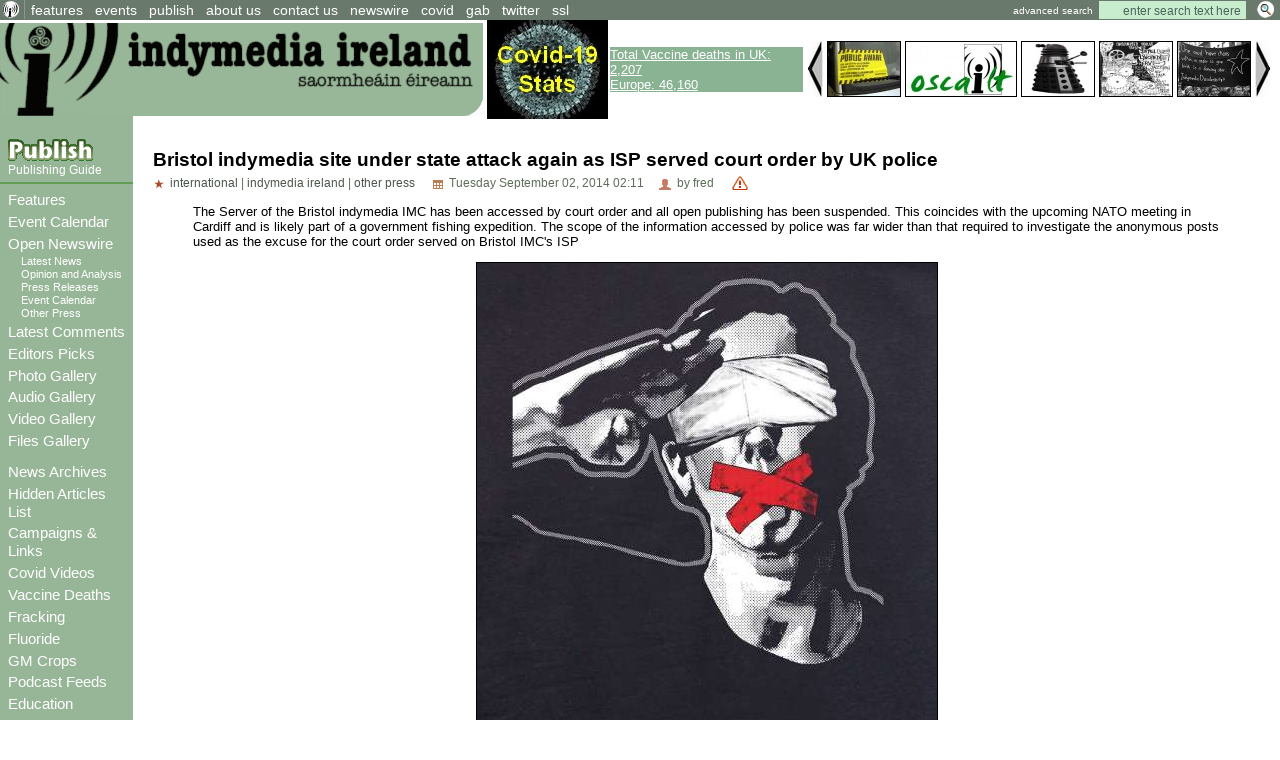

--- FILE ---
content_type: text/html; charset=ISO-8859-1
request_url: http://torrents.indymedia.ie/article/104993
body_size: 65576
content:
<!DOCTYPE HTML PUBLIC "-//W3C//DTD HTML 4.01 Transitional//EN" "http://www.w3.org/TR/html4/loose.dtd">
<HTML>
<HEAD>
   <meta http-equiv="Content-Type" content="text/html" charset="ISO-8859-1" />
   <meta name="description" content="The Server of the Bristol indymedia IMC has been accessed by court order and all open publishing has been suspended. This coincides with the upcoming NATO meeting in Cardiff and is likely part of a government fishing expedition. The scope of the information accessed by police was far wider than that required to investigate the anonymous posts used as the excuse for the court order served on Bristol IMC's ISP  Indymedia Ireland is a media collective. We are independent volunteer journalists producing and distributing the authentic voices of the people Indymedia Ireland is a media collective. We are independent volunteer citizen journalists producing and distributing the authentic voices of the people. Indymedia Ireland is an open news project where anyone can post their own news, comment, videos or photos about Ireland or related matters.">
   <meta name="keywords" content="Independent Media,Journalism,truth,justice,democracy,open publishing, indymedia">
   <TITLE> Bristol indymedia site under state attack again as ISP served court order by UK police - Indymedia Ireland </TITLE>
         <link href="../attachments/sites/default/style.css" type="text/css" rel="stylesheet">
      <link href="../attachments/sites/default/common.css" type="text/css" rel="stylesheet">
      <link href="../attachments/sites/default/contentstyle.css" type="text/css" rel="stylesheet">
      <link href="http://www.indymedia.ie/rss.xml" rel="alternate" type="application/rss+xml" title="Indymedia Ireland RSS Feed">
   <link href="http://www.indymedia.ie/atom.xml" rel="alternate" type="application/atom+xml" title="Indymedia Ireland Atom Feed">
   <link href="http://www.indymedia.ie/podcast.xml" rel="alternate" type="application/rss+xml" title="Indymedia Ireland Podcast">

   </HEAD>
<BODY>


<!-- <article view page obj id 1868> -->
<div class='indypage'>


<!-- begin article view page header -->
<div class='indyheader'>
<table class='indyheader'>
<tr class='indyheader'>
<td class='indyheader'>


<!-- <standard top bar obj id 46> -->
<UL class='indyheader' >

         <LI class='header-icon'>
         

<!-- <little logo obj id 2107> -->
<a href='../index.php' class='header-icon'><img class='header-icon-thumbnail' src='../attachments/sites/site_1/home.gif' alt='' title='' /></a>
<!-- </little logo obj id 2107> -->

</LI>
<LI class='indyheader'>
         

<!-- <features obj id 54> -->
<a href='../features' class='indyheader' title='features'>features</a>
<!-- </features obj id 54> -->

</LI>
<LI class='indyheader'>
         

<!-- <events obj id 58> -->
<a href='../events' class='indyheader' title='events'>events</a>
<!-- </events obj id 58> -->

</LI>
<LI class='indyheader'>
         

<!-- <publish obj id 57> -->
<a href='../publish' class='indyheader' title='publish'>publish</a>
<!-- </publish obj id 57> -->

</LI>
<LI class='indyheader'>
         

<!-- <About Us obj id 2480> -->
<a href='../about_us' class='indyheader' title='about us'>about us</a>
<!-- </About Us obj id 2480> -->

</LI>
<LI class='indyheader'>
         

<!-- <Contact Form obj id 84> -->
<a href='../contact_us' class='indyheader'>contact us</a>
<!-- </Contact Form obj id 84> -->

</LI>
<LI class='indyheader'>
         

<!-- <newswire obj id 50> -->
<a href='../newswire' class='indyheader' title='newswire'>newswire</a>
<!-- </newswire obj id 50> -->

</LI>
<LI class='indyheader'>
         

<!-- <Covid Resources obj id 2678> -->
<a href='../covid' class='indyheader'  title='Covid Resources'>covid</a>
<!-- </Covid Resources obj id 2678> -->

</LI>
<LI class='indyheader'>
         

<!-- <gab obj id 2657> -->
<a href='https://gab.com/indymedia_ie' class='indyheader'  title='gab'>gab</a>
<!-- </gab obj id 2657> -->

</LI>
<LI class='indyheader'>
         

<!-- <Twitter obj id 2629> -->
<a href='https://twitter.com/@indymedia_ie' class='indyheader'  title='@indymedia_ie'>twitter</a>
<!-- </Twitter obj id 2629> -->

</LI>
<LI class='indyheader'>
         

<!-- <SSL obj id 2643> -->
<a href='../ssl' class='indyheader'  title='Browsing with https or ssl certs'>ssl</a>
<!-- </SSL obj id 2643> -->

</LI>
<LI class='header-right'>
         

<!-- <full archive search obj id 41> -->
<form style='display: inline; margin: 0' name='searchform' method='get' action="../openwire"><a class='header-right' href='../search'>advanced search</a> <input class='header-right' type='text' name='search_text' maxlength='200' onFocus="JavaScript:if(this.value =='enter search text here'){this.value='';}" value='enter search text here'>
<input class='header-right-image' type='image' src='../graphics/searchbutton.gif' alt="Search >>">
</form>
<!-- </full archive search obj id 41> -->

</LI>
</UL>

<!-- </standard top bar obj id 46> -->

</td>
</tr>
<tr class='indyheader'>
<td class='indyheader'>


<!-- <banner-bar obj id 76> -->
<TABLE class='banner-left' >
<TR class='banner-left'>

         <TD class='banner-left'>
         

<!-- <site banner v2 obj id 2575> -->
<a href='../index.php' class='banner-left'><img class='banner-left-thumbnail' src='../attachments/sites/site_1/banner2.gif' alt='' title='' /></a>
<!-- </site banner v2 obj id 2575> -->

</TD>
<TD class='banner-left'>
         

<!-- <CovidStatsImg obj id 2647> -->
<a href='../covid_stats' class='banner-left'><img class='banner-left-thumbnail' src='../attachments/sites/site_1/covid_stats_link_img2.jpg' alt='' title='' /></a>
<!-- </CovidStatsImg obj id 2647> -->

</TD>
<TD class='banner-left'>
         

<!-- <DeathSummary obj id 2671> -->
<div style="background-color: #89B392;" >
<a style="color: #ffffff;" href="http://www.indymedia.ie/vaccine_deaths">
Total Vaccine deaths in UK: 2,207<br> 
Europe: 46,160</a></div>
<!-- </DeathSummary obj id 2671> -->

</TD>
<TD class='banner-right'>
         

<!-- <gallery obj id 64> -->
         <script type='text/javascript' language='JavaScript'>
         var g_number_to_show=5;
         var g_max_images =8;
         var g_obj_id =64;
         var g_image_total =0;
         var g_active_start=0;
         var list_images = new Array();
         var list_links  = new Array();
         function image_preloader(i_src,i_title,i_alt, i_link) 
         { 
              if (g_image_total < g_max_images) {
                  list_images[g_image_total] = new Image(); 
                  list_images[g_image_total].src  =i_src;
                  list_images[g_image_total].title=i_title;
                  list_images[g_image_total].alt  =i_alt;
                  list_links[g_image_total]       =i_link;
                  g_image_total++;
              } 
         } 
         function shiftImages(direction)
         {
             if (direction < 1) {
                  g_active_start--;
                  if (g_active_start < 0 ) g_active_start=g_image_total-1;
             } else if (direction == 1) {
                  g_active_start++;
                  if ((g_active_start) > g_image_total) g_active_start=0;
             }

             for(j=0; j < g_number_to_show ; j++) {
               var i_name="gallery_hl_"+g_obj_id+"_"+(j+1);
               var i_link="gallery_link_"+g_obj_id+"_"+(j+1);
               var i_ref=g_active_start+j;
               var is_ie=1;
               if (i_ref >= g_image_total) i_ref = i_ref - g_image_total;

               document.images[i_name].src=list_images[i_ref].src;
               document.images[i_name].alt=list_images[i_ref].alt;
               document.images[i_name].title=list_images[i_ref].title;
               if ( is_ie == 1) {
                  var linkObj = document.getElementsByName(i_link);
                  if ( linkObj != null) {
                      linkObj[0].href= list_links[i_ref];
                  }
               } else {
                   document.links[i_link].href=list_links[i_ref];
               }
             }
         }
         </script>
       <table class='banner-left-gallery' >
<tr class='banner-left-gallery'><td><a href="#" onclick="javascript:shiftImages(0);"><img src="../graphics/backward_btn.jpg" title="backward" alt="backward"></a></td><td class='banner-left-gallery'><a name='gallery_link_64_1' href='../article/73982?comment_limit=0&amp;condense_comments=false#attachment16827'><img name='gallery_hl_64_1' class='gallery-thumbnail' src='../cache/imagecache/local/attachments/jan2006/72_54_1_1_5_0_0_0_0_0_gart__38_06.jpg'  title='Welcome to Oscailt 3: A new generation of Indymedia Software' alt='Welcome to Oscailt 3: A new generation of Indymedia Software'></a></td><td class='banner-left-gallery'><a name='gallery_link_64_2' href='../article/73982#attachment16814'><img name='gallery_hl_64_2' class='gallery-thumbnail' src='../cache/imagecache/local/attachments/jan2006/72_54_1_1_5_0_0_0_0_0_oscailtlogo300.jpg'  title='Welcome to Oscailt 3: A new generation of Indymedia Software' alt='Welcome to Oscailt 3: A new generation of Indymedia Software'></a></td><td class='banner-left-gallery'><a name='gallery_link_64_3' href='../article/73982#attachment16813'><img name='gallery_hl_64_3' class='gallery-thumbnail' src='../cache/imagecache/local/attachments/jan2006/72_54_1_1_5_0_0_0_0_0_indymedia_dalek.jpg'  title='Welcome to Oscailt 3: A new generation of Indymedia Software' alt='Welcome to Oscailt 3: A new generation of Indymedia Software'></a></td><td class='banner-left-gallery'><a name='gallery_link_64_4' href='../article/72764#attachment15581'><img name='gallery_hl_64_4' class='gallery-thumbnail' src='../cache/imagecache/local/attachments/oct2005/72_54_1_1_5_0_0_0_0_0_gigflyer2.jpg'  title='Indymedia Fundraising Update' alt='Indymedia Fundraising Update'></a></td><td class='banner-left-gallery'><a name='gallery_link_64_5' href='../article/70147#attachment11658'><img name='gallery_hl_64_5' class='gallery-thumbnail' src='../cache/imagecache/local/attachments/jun2005/72_54_1_1_5_0_0_0_0_0_indydissidents.jpg'  title='Dissidents take to the streets' alt='Dissidents take to the streets'></a></td><td><a href="#" onclick="javascript:shiftImages(1);"><img src="../graphics/forward_btn.jpg" title="forward" alt="forward"></a></td></tr></table><script type='text/javascript' language='JavaScript'>image_preloader("../cache/imagecache/local/attachments/jan2006/72_54_1_1_5_0_0_0_0_0_gart__38_06.jpg","Welcome to Oscailt 3: A new generation of Indymedia Software","Welcome to Oscailt 3: A new generation of Indymedia Software","../article/73982?comment_limit=0&amp;condense_comments=false#attachment16827");
image_preloader("../cache/imagecache/local/attachments/jan2006/72_54_1_1_5_0_0_0_0_0_oscailtlogo300.jpg","Welcome to Oscailt 3: A new generation of Indymedia Software","Welcome to Oscailt 3: A new generation of Indymedia Software","../article/73982#attachment16814");
image_preloader("../cache/imagecache/local/attachments/jan2006/72_54_1_1_5_0_0_0_0_0_indymedia_dalek.jpg","Welcome to Oscailt 3: A new generation of Indymedia Software","Welcome to Oscailt 3: A new generation of Indymedia Software","../article/73982#attachment16813");
image_preloader("../cache/imagecache/local/attachments/oct2005/72_54_1_1_5_0_0_0_0_0_gigflyer2.jpg","Indymedia Fundraising Update","Indymedia Fundraising Update","../article/72764#attachment15581");
image_preloader("../cache/imagecache/local/attachments/jun2005/72_54_1_1_5_0_0_0_0_0_indydissidents.jpg","Dissidents take to the streets","Dissidents take to the streets","../article/70147#attachment11658");
image_preloader("../cache/imagecache/local/attachments/jun2005/72_54_1_1_5_0_0_0_0_0_indystructure.jpg","Indymedia Ireland To Formalise Its Operating Rules","Indymedia Ireland To Formalise Its Operating Rules","../article/70147#attachment11656");
image_preloader("../cache/imagecache/local/attachments/jun2004/72_54_1_1_5_0_0_0_0_0_shannon_demo_26_33.jpg","Indymedia Video Screening - Bush&amp;#039;s Hundred Thousand Unwelcomes","Indymedia Video Screening - Bush&amp;#039;s Hundred Thousand Unwelcomes","../article/66327#attachment8487");
image_preloader("../cache/imagecache/local/attachments/sep2004/72_54_1_1_5_0_0_0_0_0_placard.jpg","placard","placard","../article/66327?comment_limit=0&amp;condense_comments=false#attachment7573");
</script><!-- </gallery obj id 64> -->

</TD>
</TR>
</TABLE>

<!-- </banner-bar obj id 76> -->

</td>
</tr>
</table>
</div>
<!-- end article view page header -->
<!-- Begin article view page object id 1868 Main body -->
<table class='indypagebody'>
<tr class='indypagebody'>

<!-- begin article view page leftcolumn -->
<td class='indyleftcolumn'>


<!-- <standard left menu obj id 44> -->

         
         

<!-- <publish box obj id 2380> -->
<div class='publish-guide'>
<P class='publish-guide'>
         

<!-- <publish image obj id 2379> -->
<a href='../publish' class='publish-img'><img class='publish-img-thumbnail' src='../attachments/sites/site_1/publish_copy.gif' alt='' title='' /></a>
<!-- </publish image obj id 2379> -->

</P>
<P class='publish-guide'>
         

<!-- <how to publish obj id 2385> -->
<a href='../publishing_guide' class='publish-guide' title='Publishing Guide'>Publishing Guide</a>
<!-- </how to publish obj id 2385> -->

</P>


</div>
<!-- </publish box obj id 2380> -->


         

<!-- <new site navigation obj id 2378> -->
<div class='main-menu'>
<P class='main-menu'>
         

<!-- <Features obj id 2531> -->
<a href='../features' class='main-menu'  title='Features'>Features</a>
<!-- </Features obj id 2531> -->

</P>
<P class='main-menu'>
         

<!-- <Event Calendar obj id 2573> -->
<a href='../events' class='main-menu'  title='Event Calendar'>Event Calendar</a>
<!-- </Event Calendar obj id 2573> -->

</P>
<P class='main-menu'>
         

<!-- <openwire obj id 2117> -->
<a href='../openwire' class='main-menu' title='Open Newswire'>Open Newswire</a>
<!-- </openwire obj id 2117> -->

</P>

         

<!-- <navigation obj id 2389> -->
<UL class='sub-menu'>
<LI class='sub-menu'>
         

<!-- <breaking news obj id 1977> -->
<a href='../breaking_news' class='sub-menu' title='Latest News'>Latest News</a>
<!-- </breaking news obj id 1977> -->

</LI>
<LI class='sub-menu'>
         

<!-- <opinion and analysis obj id 1979> -->
<a href='../opinion_and_analysis' class='sub-menu' title='Opinion and Analysis'>Opinion and Analysis</a>
<!-- </opinion and analysis obj id 1979> -->

</LI>
<LI class='sub-menu'>
         

<!-- <press releases obj id 1983> -->
<a href='../press_releases' class='sub-menu' title='Press Releases'>Press Releases</a>
<!-- </press releases obj id 1983> -->

</LI>
<LI class='sub-menu'>
         

<!-- <events obj id 58> -->
<a href='../events' class='sub-menu' title='Event Calendar'>Event Calendar</a>
<!-- </events obj id 58> -->

</LI>
<LI class='sub-menu'>
         

<!-- <other press obj id 1978> -->
<a href='../other_press' class='sub-menu' title='Other Press'>Other Press</a>
<!-- </other press obj id 1978> -->

</LI>
</UL>

<!-- </navigation obj id 2389> -->


<P class='main-menu'>
         

<!-- <comments obj id 56> -->
<a href='../comments' class='main-menu' title='Latest Comments'>Latest Comments</a>
<!-- </comments obj id 56> -->

</P>
<P class='main-menu'>
         

<!-- <Editors Picks obj id 2438> -->
<a href='../editors_choice' class='main-menu' title='Editors Picks'>Editors Picks</a>
<!-- </Editors Picks obj id 2438> -->

</P>
<P class='main-menu'>
         

<!-- <Gallery Navigation obj id 2459> -->
<P class='main-menu'>
         

<!-- <gallery obj id 64> -->
<a href='../gallery' class='main-menu' title='Photo Gallery'>Photo Gallery</a>
<!-- </gallery obj id 64> -->

</P>
<P class='main-menu'>
         

<!-- <audio gallery obj id 2453> -->
<a href='../audio_gallery' class='main-menu' title='Audio Gallery'>Audio Gallery</a>
<!-- </audio gallery obj id 2453> -->

</P>
<P class='main-menu'>
         

<!-- <video gallery obj id 2455> -->
<a href='../video_gallery' class='main-menu' title='Video Gallery'>Video Gallery</a>
<!-- </video gallery obj id 2455> -->

</P>
<P class='main-menu'>
         

<!-- <files gallery obj id 2454> -->
<a href='../files_gallery' class='main-menu' title='Files Gallery'>Files Gallery</a>
<!-- </files gallery obj id 2454> -->

</P>


<!-- </Gallery Navigation obj id 2459> -->

</P>
<P class='main-menu'>
         

<!-- <archives obj id 55> -->
<a href='../archives' class='main-menu' title='News Archives'>News Archives</a>
<!-- </archives obj id 55> -->

</P>
<P class='main-menu'>
         

<!-- <HiddenList obj id 2415> -->
<a href='../hide_list' class='main-menu' title='Hidden Articles List'>Hidden Articles List</a>
<!-- </HiddenList obj id 2415> -->

</P>
<P class='main-menu'>
         

<!-- <Campaign Links obj id 2448> -->
<a href='../campaigns' class='main-menu'  title='Campaigns & Links'>Campaigns & Links</a>
<!-- </Campaign Links obj id 2448> -->

</P>
<P class='main-menu'>
         

<!-- <Covid Videos obj id 2673> -->
<a href='../covid_videos' class='main-menu' title='Covid Videos'>Covid Videos</a>
<!-- </Covid Videos obj id 2673> -->

</P>
<P class='main-menu'>
         

<!-- <Covid-19 Vaccine Deaths obj id 2660> -->
<a href='../vaccine_deaths' class='main-menu' title='Vaccine Deaths'>Vaccine Deaths</a>
<!-- </Covid-19 Vaccine Deaths obj id 2660> -->

</P>
<P class='main-menu'>
         

<!-- <Fracking obj id 2518> -->
<a href='../fracking' class='main-menu' title='Fracking'>Fracking</a>
<!-- </Fracking obj id 2518> -->

</P>
<P class='main-menu'>
         

<!-- <Fluoride obj id 2544> -->
<a href='../flouride' class='main-menu' title='Fluoride'>Fluoride</a>
<!-- </Fluoride obj id 2544> -->

</P>
<P class='main-menu'>
         

<!-- <GM Crops obj id 2559> -->
<a href='../GM_Crops' class='main-menu' title='GM Crops'>GM Crops</a>
<!-- </GM Crops obj id 2559> -->

</P>
<P class='main-menu'>
         

<!-- <Podcast Feeds obj id 2522> -->
<a href='../podcast_feeds' class='main-menu'>Podcast Feeds</a>
<!-- </Podcast Feeds obj id 2522> -->

</P>
<P class='main-menu'>
         

<!-- <Education obj id 2656> -->
<a href='../education' class='main-menu' title='Education'>Education</a>
<!-- </Education obj id 2656> -->

</P>


</div>
<!-- </new site navigation obj id 2378> -->


         

<!-- <upcoming events obj id 51> -->
<div class='indyleftcolumn'>
<h4 class='indyleftcolumn'><a href='../events&amp;type_id=5' class='indyleftcolumn' title='Upcoming Events'>Upcoming Events</a></h4><P class='indyleftcolumn-context'><a href='../events/international?story_id=104993' rel='nofollow' class='indyleftcolumn'>International</a> | <a href='../events/indymediaireland?story_id=104993' rel='nofollow' class='indyleftcolumn'>Indymedia Ireland</a></p><div class='columnnotice'>no events match your query!</div></div>
<!-- </upcoming events obj id 51> -->


         

<!-- <new events obj id 2088> -->
<div class='indyleftcolumn'>
<h4 class='indyleftcolumn'><a href='../openwire&amp;type_id=5' class='indyleftcolumn' title='New Events'>New Events</a></h4><P class='indyleftcolumn-context'><a href='../openwire/international?story_id=104993' rel='nofollow' class='indyleftcolumn'>International</a></p><div class='columnnotice'>no events posted in last week</div></div>
<!-- </new events obj id 2088> -->


         

<!-- <other press obj id 1978> -->
<div class='indyleftcolumn'>
<div class='indyleftcolumn-title'><h4 class='indyleftcolumn'><a href='../other_press' class='indyleftcolumn' title='Other Press'>Other Press</a></h4></div><P class='indyleftcolumn-context'><a href='../other_press/indymediaireland?story_id=104993' rel='nofollow' class='indyleftcolumn'>Indymedia Ireland</a></p><P class='indyleftcolumn'><IMG class='icon' alt="image" src="../graphics/imageicon.gif" border=0><A class='indyleftcolumn' title="International | Indymedia Ireland: Bristol indymedia site under state attack again as ISP served court order by UK police" href='../article/104993'>Bristol indymedia site under state attack again as ISP served court order by UK police</A> <SPAN class='indyleftcolumndate'>02:11 Sep 02</SPAN> <SPAN class='indyleftcolumncomments'>2 comments</SPAN></P>
</div>
<!-- </other press obj id 1978> -->


         

<!-- <user preference box obj id 2031> -->
<div class='indyright-inset'>
<h4 class='indyleftcolumn'><a class='indyleftcolumn' href='../user_preferences'>User Preferences</a></h4></div>
<!-- </user preference box obj id 2031> -->


         

<!-- <Feeds obj id 2100> -->
<div class='feeds'>
<h4 class='feeds'><a href='../feeds' class='feeds'>Feeds</a></h4><P class='feeds'>
         

<!-- <Atom Summaries Link obj id 2103> -->
<a href='../atom.xml' class='feeds'  title='An atom feed of article summaries'><img class='object-icon' alt='Atom Summaries Link' title='Atom Summaries Link' src='../attachments/sites/site_1/atomsummariesbutton.png'></a>
<!-- </Atom Summaries Link obj id 2103> -->

</P>
<P class='feeds'>
         

<!-- <Atom Full Posts Link obj id 2104> -->
<a href='../atomfullposts.xml' class='feeds'  title='An Atom Feed of articles with full content'><img class='object-icon' alt='Atom Full Posts Link' title='Atom Full Posts Link' src='../attachments/sites/site_1/atomfullpostsbutton.png'></a>
<!-- </Atom Full Posts Link obj id 2104> -->

</P>
<P class='feeds'>
         

<!-- <Atom Videocast Link obj id 2359> -->
<a href='../atomvideocast.xml' class='feeds'  title='A feed of videos'><img class='object-icon' alt='Atom Videocast Link' title='Atom Videocast Link' src='../graphics/atomvideocastbutton.png'></a>
<!-- </Atom Videocast Link obj id 2359> -->

</P>
<P class='feeds'>
         

<!-- <Atom Audiocast obj id 2361> -->
<a href='../atomaudiocast.xml' class='feeds'  title='A feed of audio files'><img class='object-icon' alt='Atom Audiocast' title='Atom Audiocast' src='../graphics/atomaudiocastbutton.png'></a>
<!-- </Atom Audiocast obj id 2361> -->

</P>
<P class='feeds'>
         

<!-- <Atom Mediacast Link obj id 2363> -->
<a href='../atommediacast.xml' class='feeds'  title='A feed of audio and video files'><img class='object-icon' alt='Atom Mediacast Link' title='Atom Mediacast Link' src='../graphics/atommediacastbutton.png'></a>
<!-- </Atom Mediacast Link obj id 2363> -->

</P>
<P class='feeds'>
         

<!-- <RSS Summaries Link obj id 2101> -->
<a href='../rss.xml' class='feeds'  title='An RSS feed of article summaries'><img class='object-icon' alt='RSS Summaries Link' title='RSS Summaries Link' src='../attachments/sites/site_1/rsssummariesbutton.png'></a>
<!-- </RSS Summaries Link obj id 2101> -->

</P>
<P class='feeds'>
         

<!-- <RSS Full Posts Link obj id 2102> -->
<a href='../rssfullposts.xml' class='feeds'  title='A feed articles containing their full content'><img class='object-icon' alt='RSS Full Posts Link' title='RSS Full Posts Link' src='../attachments/sites/site_1/rssfullpostsbutton.png'></a>
<!-- </RSS Full Posts Link obj id 2102> -->

</P>
<P class='feeds'>
         

<!-- <RSS Videocast Link obj id 2358> -->
<a href='../rssvideocast.xml' class='feeds'  title='A feed of videos'><img class='object-icon' alt='RSS Videocast Link' title='RSS Videocast Link' src='../graphics/rssvideocastbutton.png'></a>
<!-- </RSS Videocast Link obj id 2358> -->

</P>
<P class='feeds'>
         

<!-- <RSS Audiocast obj id 2360> -->
<a href='../rssaudiocast.xml' class='feeds'  title='A feed of audio files'><img class='object-icon' alt='RSS Audiocast' title='RSS Audiocast' src='../graphics/rssaudiocastbutton.png'></a>
<!-- </RSS Audiocast obj id 2360> -->

</P>
<P class='feeds'>
         

<!-- <RSS Mediacast Link obj id 2362> -->
<a href='../rssmediacast.xml' class='feeds'  title='A feed of audio and video files'><img class='object-icon' alt='RSS Mediacast Link' title='RSS Mediacast Link' src='../graphics/rssmediacastbutton.png'></a>
<!-- </RSS Mediacast Link obj id 2362> -->

</P>
<P class='feeds'>
         

<!-- <Podcast Link obj id 2105> -->
<a href='../podcast.xml' class='feeds'  title='A podcast of the sites audio and video content'><img class='object-icon' alt='Podcast Link' title='Podcast Link' src='../attachments/sites/site_1/rsspodcastbutton.png'></a>
<!-- </Podcast Link obj id 2105> -->

</P>
<P class='feeds'>
         

<!-- <iTunes Store Podcast Link obj id 2106> -->
<a href='itms://phobos.apple.com/WebObjects/MZStore.woa/wa/viewPodcast?id=120904798' class='feeds'  title='A link to the sites podcast in the iTunes music store'><img class='object-icon' alt='iTunes Store Podcast Link' title='iTunes Store Podcast Link' src='../graphics/rssitunesbutton.png'></a>
<!-- </iTunes Store Podcast Link obj id 2106> -->

</P>


</div>
<!-- </Feeds obj id 2100> -->


         

<!-- <Blog Feeds obj id 2444> -->
<div class='indyleftcolumn'>
<h4 class='indyleftcolumn'><a href='../blogsfeeds' class='indyleftcolumn'>Blog Feeds</a></h4> <form name=list_scroll action="?" method="post"><A href="#" title="forward" onclick="submit; return false;" >&dArr;</a><input type="hidden" name="t_mod_cnt" value='1' ></form><P class='indyleftcolumn'>
         

<!-- <Anti-Empire obj id 2642> -->
<div class='site-navigation'><div class='left'>Parse failure for <small>https://anti-empire.com/feed/.</small></div><div class='left'>Last Retry Friday January 09, 2026 22:01</div></div><!-- </Anti-Empire obj id 2642> -->

</P>
<P class='indyleftcolumn'>
         

<!-- <The Saker obj id 2585> -->
<h5 class='indyleftcolumn'><a class='indyleftcolumn' href='../the_saker'>The Saker</a></h5></P><DIV class='indyleftcolumn-thumbnail'><A HREF='http://www.indymedia.ie' class='indyleftcolumn'><IMG class='indyleftcolumn-thumbnail'  src='http://www.indymedia.ie/graphics/feedlogo.gif' alt='Indymedia ireland'></A></DIV><P class='indyleftcolumn-context'> <span class='indyleftcolumn-context'>Indymedia Ireland is a volunteer-run non-commercial open publishing website for local and international news, opinion & analysis, press releases and events. Its main objective is to enable the public to participate in reporting and analysis of the news and other important events and aspects of our daily lives and thereby give a voice to people.</span></P><p class='indyleftcolumn'>
<IMG class='icon' alt='offsite link' src='../graphics/importedicon.gif' border=0> <A class='indyleftcolumn' href='http://www.indymedia.ie/../article/108386'>Fraud and mismanagement at University College Cork</A>  <span class='indyleftcolumndate'>Thu Aug 28, 2025 18:30</span> | <span class='indyleftcolumndate'>Calli Morganite</span><br />UCC has paid huge sums to a criminal professor<br />
This story is not for republication. I bear responsibility for the things I write. I have read the guidelines and understand that I must not write anything untrue, and I won't. <br />
This is a public interest story about a complete failure of governance and management at UCC.</P><p class='indyleftcolumn-alternative'>
<IMG class='icon' alt='offsite link' src='../graphics/importedicon.gif' border=0> <A class='indyleftcolumn-alternative' href='http://www.indymedia.ie/../article/108384'>Deliberate Design Flaw In ChatGPT-5</A>  <span class='indyleftcolumn-alternativedate'>Sun Aug 17, 2025 08:04</span> | <span class='indyleftcolumn-alternativedate'>Mind Agent</span><br />Socratic Dialog Between ChatGPT-5 and Mind Agent Reveals Fatal and Deliberate 'Design by Construction' Flaw<br />
This design flaw in ChatGPT-5's default epistemic mode subverts what the much touted ChatGPT-5 can do... so long as the flaw is not tickled, any usage should be fine---The epistemological question is: how would anyone in the public, includes you reading this (since no one is all knowing), in an unfamiliar domain know whether or not the flaw has been tickled when seeking information or understanding of a domain without prior knowledge of that domain???!<br />
<br />
This analysis is a pretty unique and significant contribution to the space of empirical evaluation of LLMs that exist in AI public world... at least thus far, as far as I am aware! For what it's worth--as if anyone in the ChatGPT universe cares as they pile up on using the "PhD level scholar in your pocket". <br />
<br />
According to GPT-5, and according to my tests, this flaw exists in all LLMs... What is revealing is the deduction GPT-5 made: Why ?design choice? starts looking like ?deliberate flaw?. <br />
<br />
People are paying $200 a month to not just ChatGPT, but all major LLMs have similar Pro pricing! I bet they, like the normal user of free ChatGPT, stay in LLM's default mode where the flaw manifests itself. As it did in this evaluation.</P><p class='indyleftcolumn'>
<IMG class='icon' alt='offsite link' src='../graphics/importedicon.gif' border=0> <A class='indyleftcolumn' href='http://www.indymedia.ie/../article/108380'>AI Reach: Gemini Reasoning Question of God</A>  <span class='indyleftcolumndate'>Sat Aug 02, 2025 20:00</span> | <span class='indyleftcolumndate'>Mind Agent</span><br />Evaluating Semantic Reasoning Capability of AI Chatbot on Ontologically Deep Abstract (bias neutral) Thought<br />
I have been evaluating AI Chatbot agents for their epistemic limits over the past two months, and have tested all major AI Agents, ChatGPT, Grok, Claude, Perplexity, and DeepSeek, for their epistemic limits and their negative impact as information gate-keepers.... Today I decided to test for how AI could be the boon for humanity in other positive areas, such as in completely abstract realms, such as metaphysical thought. Meaning, I wanted to test the LLMs for Positives beyond what most researchers benchmark these for, or have expressed in the approx. 2500 Turing tests in Humanity?s Last Exam.. And I chose as my first candidate, Google DeepMind's Gemini as I had not evaluated it before on anything.</P><p class='indyleftcolumn-alternative'>
<IMG class='icon' alt='offsite link' src='../graphics/importedicon.gif' border=0> <A class='indyleftcolumn-alternative' href='http://www.indymedia.ie/../article/108379'>Israeli Human Rights Group B'Tselem finally Admits It is Genocide releasing Our Genocide report</A>  <span class='indyleftcolumn-alternativedate'>Fri Aug 01, 2025 23:54</span> | <span class='indyleftcolumn-alternativedate'>1 of indy</span><br />We have all known it for over 2 years that it is a genocide in Gaza<br />
Israeli human rights group B'Tselem has finally admitted what everyone else outside Israel has known for two years is that the Israeli state is carrying out a genocide in Gaza<br />
<br />
Western governments like the USA are complicit in it as they have been supplying the huge bombs and missiles used by Israel and dropped on innocent civilians in Gaza. One phone call from the USA regime could have ended it at any point. However many other countries are complicity with their tacit approval and neighboring Arab countries have been pretty spinless too in their support<br />
<br />
With the release of this report titled: Our Genocide -there is a good chance this will make it okay for more people within Israel itself to speak out and do something about it despite the fact that many there are actually in support of the Gaza</P><p class='indyleftcolumn'>
<IMG class='icon' alt='offsite link' src='../graphics/importedicon.gif' border=0> <A class='indyleftcolumn' href='http://www.indymedia.ie/../article/108377'>China?s CITY WIDE CASH SEIZURES Begin ? ATMs Frozen, Digital Yuan FORCED Overnight</A>  <span class='indyleftcolumndate'>Wed Jul 30, 2025 21:40</span> | <span class='indyleftcolumndate'>1 of indy</span><br />This story is unverified but it is very instructive of what will happen when cash is removed<br />
THIS STORY IS UNVERIFIED BUT PLEASE WATCH THE VIDEO OR READ THE TRANSCRIPT AS IT GIVES AN VERY GOOD IDEA OF WHAT A CASHLESS SOCIETY WILL LOOK LIKE. And it ain't pretty<br />
<br />
A single video report has come out of China claiming China's biggest cities are now cashless, not by choice, but by force. The report goes on to claim ATMs have gone dark, vaults are being emptied. And overnight (July 20 into 21), the digital yuan is the only currency allowed.</P><p><small><a class='indyleftcolumn' href='http://www.indymedia.ie'>The Saker >></a></small></P><!-- </The Saker obj id 2585> -->

</P>
<P class='indyleftcolumn'>
         

<!-- <Lockdown Skeptics obj id 2655> -->
<h5 class='indyleftcolumn'><a class='indyleftcolumn' href='../lockdown_skeptics'>Lockdown Skeptics</a></h5></P><DIV class='indyleftcolumn-thumbnail'><A HREF='https://dailysceptic.org/' class='indyleftcolumn'><IMG class='indyleftcolumn-thumbnail'  src='https://dailysceptic.org/wp-content/uploads/2025/05/The-Daily-Sceptic-Favicon-Large-75x75.png' alt='The Daily Sceptic'></A></DIV><P class='indyleftcolumn-context'></P><p class='indyleftcolumn'>
<IMG class='icon' alt='offsite link' src='../graphics/importedicon.gif' border=0> <A class='indyleftcolumn' href='https://dailysceptic.org/2026/01/09/the-sceptic-episode-63-harrison-pitt-on-alaa-el-fattah-and-british-citizenship-islamism-and-the-fightback-against-anarcho-tyranny/'>The Sceptic | Episode 63: Harrison Pitt on Alaa El-Fattah and British Citizenship, Islamism and the ...</A>  <span class='indyleftcolumndate'>Fri Jan 09, 2026 19:09</span> | <span class='indyleftcolumndate'>Richard Eldred</span><br />In Episode 63 of the Sceptic: Harrison Pitt on Alaa El-Fattah and British citizenship, Islamism and West Midlands Police, plus: the fightback against anarcho-tyranny.<br />
The post The Sceptic | Episode 63: Harrison Pitt on Alaa El-Fattah and British Citizenship, Islamism and the Fightback Against Anarcho-Tyranny appeared first on The Daily Sceptic.</P><p class='indyleftcolumn-alternative'>
<IMG class='icon' alt='offsite link' src='../graphics/importedicon.gif' border=0> <A class='indyleftcolumn-alternative' href='https://dailysceptic.org/2026/01/09/the-prevent-video-game-that-treats-every-teenager-like-a-far-right-extremist/'>The Prevent Video Game That Treats Every Teenager Like a Far-Right Extremist</A>  <span class='indyleftcolumn-alternativedate'>Fri Jan 09, 2026 17:14</span> | <span class='indyleftcolumn-alternativedate'>Will Jones</span><br />A state-funded video game is warning teenagers that they risk being referred to counter-terrorism programme Prevent if they question mass migration, with even researching immigration statistics online portrayed negatively.<br />
The post The Prevent Video Game That Treats Every Teenager Like a Far-Right Extremist appeared first on The Daily Sceptic.</P><p class='indyleftcolumn'>
<IMG class='icon' alt='offsite link' src='../graphics/importedicon.gif' border=0> <A class='indyleftcolumn' href='https://dailysceptic.org/2026/01/09/dont-let-the-saving-lives-mob-kill-the-country-pub/'>Don?t Let The ?Saving Lives? Mob Kill the Country Pub</A>  <span class='indyleftcolumndate'>Fri Jan 09, 2026 15:17</span> | <span class='indyleftcolumndate'>Ken Charman</span><br />The first pint slakes the thirst, the second relaxes people into human fellowship. Without the second there won't be a first. Don't let the 'saving lives' mob kill the country pub, says Ken Charman.<br />
The post Don&#8217;t Let The &#8216;Saving Lives&#8217; Mob Kill the Country Pub appeared first on The Daily Sceptic.</P><p class='indyleftcolumn-alternative'>
<IMG class='icon' alt='offsite link' src='../graphics/importedicon.gif' border=0> <A class='indyleftcolumn-alternative' href='https://dailysceptic.org/2026/01/09/irans-supreme-leader-planning-to-flee-as-country-could-be-on-verge-of-collapsing-claims-trump/'>Iran?s Supreme Leader Planning to Flee as Country Could be on ?Verge of Collapsing?, Claims Trump</A>  <span class='indyleftcolumn-alternativedate'>Fri Jan 09, 2026 13:05</span> | <span class='indyleftcolumn-alternativedate'>Will Jones</span><br />The supreme leader of?Iran?has made plans to flee and his country could be on the "verge of collapsing" as anti-regime protests escalate, Donald Trump has claimed.<br />
The post Iran&#8217;s Supreme Leader Planning to Flee as Country Could be on &#8220;Verge of Collapsing&#8221;, Claims Trump appeared first on The Daily Sceptic.</P><p class='indyleftcolumn'>
<IMG class='icon' alt='offsite link' src='../graphics/importedicon.gif' border=0> <A class='indyleftcolumn' href='https://dailysceptic.org/2026/01/09/congressional-republicans-vs-trump/'>Congressional Republicans vs Trump</A>  <span class='indyleftcolumndate'>Fri Jan 09, 2026 11:24</span> | <span class='indyleftcolumndate'>Dr James Allan</span><br />Trump won in 2024 with majorities in the House and Senate. But Congressional Republicans have only managed to pass a handful of Bills. These RINOs need to get with the programme, says Professor James Allan.<br />
The post Congressional Republicans vs Trump appeared first on The Daily Sceptic.</P><p><small><a class='indyleftcolumn' href='https://dailysceptic.org/'>Lockdown Skeptics >></a></small></P><!-- </Lockdown Skeptics obj id 2655> -->

</P>
<P class='indyleftcolumn'>
         

<!-- <Voltaire Network obj id 2586> -->
<h5 class='indyleftcolumn'><a class='indyleftcolumn' href='../voltaire_network'>Voltaire Network</a></h5> <span class='indyleftcolumn-context'>Voltaire, international edition</span></P><p class='indyleftcolumn'>
<IMG class='icon' alt='offsite link' src='../graphics/importedicon.gif' border=0> <A class='indyleftcolumn' href='https://www.voltairenet.org/article222027.html'>Will intergovernmental institutions withstand the end of the "American Empire"?,...</A>  <span class='indyleftcolumndate'>Sat Apr 05, 2025 07:15</span> | <span class='indyleftcolumn-language'>en</span></P><p class='indyleftcolumn-alternative'>
<IMG class='icon' alt='offsite link' src='../graphics/importedicon.gif' border=0> <A class='indyleftcolumn-alternative' href='https://www.voltairenet.org/article222025.html'>Voltaire, International Newsletter N?127</A>  <span class='indyleftcolumn-alternativedate'>Sat Apr 05, 2025 06:38</span> | <span class='indyleftcolumn-alternative-language'>en</span></P><p class='indyleftcolumn'>
<IMG class='icon' alt='offsite link' src='../graphics/importedicon.gif' border=0> <A class='indyleftcolumn' href='https://www.voltairenet.org/article222021.html'>Disintegration of Western democracy begins in France</A>  <span class='indyleftcolumndate'>Sat Apr 05, 2025 06:00</span> | <span class='indyleftcolumn-language'>en</span></P><p class='indyleftcolumn-alternative'>
<IMG class='icon' alt='offsite link' src='../graphics/importedicon.gif' border=0> <A class='indyleftcolumn-alternative' href='https://www.voltairenet.org/article221983.html'>Voltaire, International Newsletter N?126</A>  <span class='indyleftcolumn-alternativedate'>Fri Mar 28, 2025 11:39</span> | <span class='indyleftcolumn-alternative-language'>en</span></P><p class='indyleftcolumn'>
<IMG class='icon' alt='offsite link' src='../graphics/importedicon.gif' border=0> <A class='indyleftcolumn' href='https://www.voltairenet.org/article221982.html'>The International Conference on Combating Anti-Semitism by Amichai Chikli and Na...</A>  <span class='indyleftcolumndate'>Fri Mar 28, 2025 11:31</span> | <span class='indyleftcolumn-language'>en</span></P><p><small><a class='indyleftcolumn' href='https://www.voltairenet.org/'>Voltaire Network >></a></small></P><!-- </Voltaire Network obj id 2586> -->

</P>

</div>
<!-- </Blog Feeds obj id 2444> -->


<!-- </standard left menu obj id 44> -->

</td>
<!-- end article view page leftcolumn -->
<!-- begin article view page object id 1868 contents column -->
<td class='indypagebody'>

<!-- <article obj id 53> -->
<div class='article'>
<H1 class='article-title'>Bristol indymedia site under state attack again as ISP served court order by UK police</H1>
<div class='article-subtitledetails'>
<span class='article-details'>
<span class='article-detail'><img class='icon' src='../graphics/star.gif' alt='category'>          <a class=category-text href="../newswire/international">international</a> |
         <a class=category-text href="../newswire/indymediaireland">indymedia ireland</a> |
         <a class=category-text href="../newswire/otherpress">other press</a>
         </span><span class='article-detail'><img class='icon' src='../graphics/date.gif' alt='author'> Tuesday September 02, 2014 02:11</span><span class='article-detail'><img class='icon' src='../graphics/person.gif' alt='author'> by fred</span></span>
<a href='../report_posts?subject=Reported Post: Story 104993 with title: Bristol indymedia site under state attack again as ISP served court order by UK police&amp;message=Reported Post: Story 104993 with title: Bristol indymedia site under state attack again as ISP served court order by UK police%0Ahttp%3A%2F%2Fwww.indymedia.ie%2Findex.php%3Fobj_id%3D53%26story_id%3D104993%26%0A%0AEnter+your+reason+here+-+please+do+not+remove+the+above+link+as+it+will+allow+an+editor+to+easily+remove+the+offending+content'><img class='icon' alt='Report this post to the editors' title='Report this post to the editors' src='../graphics/report.gif'></a></div>
<p class='article-subtitle'></p>
<blockquote class="article-intro">The Server of the Bristol indymedia IMC has been accessed by court order and all open publishing has been suspended. This coincides with the upcoming NATO meeting in Cardiff and is likely part of a government fishing expedition. The scope of the information accessed by police was far wider than that required to investigate the anonymous posts used as the excuse for the court order served on Bristol IMC's ISP</blockquote> <div class='photo'>                   <a name="attachment1000065064"></a>
                  <a href='../attachments/sep2014/bigbrother2.jpg'><img width='460' height='580' class='summary-image' src='../cache/imagecache/local/attachments/sep2014/460_0___30_0_0_0_0_0_bigbrother2.jpg' alt='Image source https://www.allriot.com' title='Click on image to see full-sized version'></a><br>Image source https://www.allriot.com<BR></div>      <P class="article">the PACE special procedure production order obtained by Avon and Somerset Police and served on Bytemark on 15th August 2014 "demands access to the details of administrators and bill-payers, login credentials, information on those who posted articles and the IP addresses of everyone who visited the site over an unspecified period". The court order served on Bytemark hasn't been published.<br />
<br />
Sadly, It looks like this will be the end of open publishing for Bristol. <br />
A statement from the collective was issued containing the following statement:<br />
<br />
<blockquote style='padding: 0.5em; background-color: #CCFFCC;'><em>Bristol Indymedia disabled open publishing on the server and said "it is unlikely that open publishing of news items will ever be re-enabled as it would require complete re-installation of the server".</em></blockquote><br />
<br />
Whatever the future holds for Bristol indymedia, I would personally like to take this opportunity to thank everyone involved in the project for their efforts to date in trying to keep the idea of open publishing alive in Bristol. Good luck to all and thanks from the volunteers at indymedia,ie IMC<br />
<br />
Rather than re-inventing the wheel, I will repost this very informative comment <br />
which was posted to Indymedia UK site by "Chris" (thanks Chris!!)<br />
<br />
<blockquote style='padding: 0.5em; background-color: #CCFFCC;'><em> <strong> Disinformation, misinformation and the Security State</strong><br />
<br />
01.09.2014 21:56<br />
<br />
<strong>Unfortunately a, now hidden, fabricated, article containing intentional lies, claiming that "owing to an administration error by one of the techies all IP address details for the past 16 months were still stored on the server", was published on UK Indymedia and picked up by various sources, including The Times, before it was removed. This is a classic example of disinformation,</strong> "intentionally false or inaccurate information that is spread deliberately" and it used the classic tactic "to mix some truth and observation with false conclusions and lies". The propagation of this disinformation, as misinformation, "information that is unintentionally false", has occurred on activist discussion boards, Twitter and no doubt elsewhere. The nature of open publishing (pioneered by Indymedia — anyone can post an article) is vulnerable to abuse — in the past the Police have posted disinformation including comments inviting activists undertake illegal activity.<br />
<br />
It is worth noting that the Police were not just after IP addresses of authors of specific articles but, as The Times reported, "details of administrators and bill-payers, login credentials, information on those who posted articles and the IP addresses of everyone who visited the site". It appears that it might be a general Police fishing operation as they were seeking far more data than they would need if they were genuinely after the details of the poster(s) of specific articles.<br />
<br />
There is no reason to disbelieve Bristol Indymedia's relaunch article and publishing page that stated that they installed Apache mod_remove IP, this means that WordPress would never have access to the client's IP address and there would be no IP information in the Apache log files. However the site didn't use encrypted connections for reading or publishing (HTTPS), probably didn't have an encrypted filesystem.<br />
<br />
Thanks to Edward Snowden's revelations it is now general knowledge that GCHQ tap and log vast quantities of Internet backbone traffic, so they will, no doubt, have extensive records of activity on the Bristol Indymedia site and this data, in all likelihood, have been shared with the Police. However GCHQ's illegally gathered data would not be admissible as evidence in a court case and GCHQ wouldn't want their evidence used in court as this would force them to admit what they are doing. In the United States there is a long history of the Police basing cases on illegally gathered intelligence data and then "building a parallel - or separate - evidentiary basis for a criminal investigation in order to conceal how the investigation began", this is known as parallel construction.<br />
<br />
Chris </em></blockquote><br />
<br />
Indymedia.co.uk Article here:<br />
<a href="http://www.indymedia.org.uk/en/2014/09/517868.html" title="http://www.indymedia.org.uk/en/2014/09/517868.html">http://www.indymedia.org.uk/en/2014/09/517868.html</a><br />
<br />
Here is what was reported in the Bristol press about this.:<br />
<a href="http://www.bristolpost.co.uk/Anarchist-website-Bristol-Indymedia-close/story-22848036-detail/story.html" title="http://www.bristolpost.co.uk/Anarchist-website-Bristol-Indymedia-close/story-22848036-detail/story.html">http://www.bristolpost.co.uk/Anarchist-website-Bristol-....html</a><br />
<br />
As you can see, the "disinformation" referred to by Chris in his comment above <strong>is repeated exactly as he said in this MSM newspaper article. </strong><br/>
It was also repeated in the times article here: (paywall)<br/>
<a href="http://www.thetimes.co.uk/tto/news/uk/article4189888.ece">http://www.thetimes.co.uk/tto/news/uk/article4189888.ece</a> <br/>

So if you ever needed conclusive proof that you don't get the truth in the mainstream rags, then there it is
<br/><br/>
This article is also worth checking out on the subject:<br/>
<a href="http://www.indymedia.org.uk/en/2014/08/517810.html?c=on#c301081">http://www.indymedia.org.uk/en/2014/08/517810.html?c=on#c301081</a><br/><br/>

You can read the times article in the comments as somebody has kindly pasted it there. ;-) <br/><br/>

Here's some background about Bristol IMC's history with US / UK "law enforcement"<br/><br/>
<a href="https://en.wikipedia.org/wiki/Independent_Media_Center">https://en.wikipedia.org/wiki/Independent_Media_Center</a> <br/><br/>

As you can see, they certainly made some powerful enemies! <br/><br/><br/>

 </P>
      </div>
<div class="article-footer"><div class="addcomment">
<a class="addcomments" href="../publish?story_id=104993&amp;section=addcomment" rel="nofollow">Add Your Comments >></a></div><span class='storysummary-details'>            <span class='storysummary-detail'>
			<a class='category-text' target="_blank" href="../article/104993?print_page=true" rel="nofollow"><img class='icon' src="../graphics/printerfriendly.gif">printable version</a>
            </span>
                     <span class='storysummary-detail'>
			<a class='category-text' target="_blank" href="../article/104993?include_comments=true&amp;print_page=true" rel="nofollow"><img  class='icon' src="../graphics/printerfriendly.gif">with comments</a>
            </span>
            <script type="text/javascript" language="javascript">
   <!--
      function toggleHelp(id)
      {
        dis = document.getElementById(id).style.display;
        if(dis == 'none')
        {
          document.getElementById(id).style.display = 'block';
        } else {
          document.getElementById(id).style.display = 'none';
        }
      }
   // -->
   </script>
   <span class='storysummary-detail'> <a class='category-text' href='../atomfullposts?story_id=104993'><img class='icon' src='../graphics/atomcommentsbutton.png' alt='atom feed of comments' ></a></span><span class='storysummary-detail'><a class='category-text' href='../rssfullposts?story_id=104993'><img class='icon' src='../graphics/rsscommentsbutton.png' alt='rss feed of comments' ></a></span> <a href="#" onclick='javascript:toggleHelp("ot17502158130.12777300-1767992469"); return false;'><img style='vertical-align: middle;' border=0 src='../graphics/help_icon.gif' alt='RSS and atom feeds allow you to keep track of new comments on particular stories. You can input the URL&#039;s from these links into a rss reader and you will be informed whenever somebody posts a new comment.' title='RSS and atom feeds allow you to keep track of new comments on particular stories. You can input the URL&#039;s from these links into a rss reader and you will be informed whenever somebody posts a new comment.' ></a> <div id='ot17502158130.12777300-1767992469' class='help-popup' style='display: none; position: absolute; width: 400px;'> <a href="#" onclick='javascript:toggleHelp("ot17502158130.12777300-1767992469"); return false;'><img style='vertical-align: middle;' border=0 src='../graphics/help_icon.gif' alt='close help' title='close help' ></a> RSS and atom feeds allow you to keep track of new comments on particular stories. You can input the URL's from these links into a rss reader and you will be informed whenever somebody posts a new comment. <br /><small> <a href="#" onclick='javascript:toggleHelp("ot17502158130.12777300-1767992469"); return false;'>hide help</a></small></div></span></div>      <div>
      <a href="http://digg.com/submit?phase=2&url=http%3A%2F%2Fwww.indymedia.ie%2Farticle%2F104993&title=Bristol+indymedia+site+under+state+attack+again+as+ISP+served+court+order+by+UK+police"><img src="../graphics//digg.png" > Digg this</a> &nbsp;
      <a href="http://del.icio.us/post?v=2&url=http%3A%2F%2Fwww.indymedia.ie%2Farticle%2F104993&title=Bristol+indymedia+site+under+state+attack+again+as+ISP+served+court+order+by+UK+police" title="Post to del.icio.us"><img src="../graphics//delicious.png" > del.icio.us</a> &nbsp;
      <a href="http://www.furl.net/storeIt.jsp?t=Bristol+indymedia+site+under+state+attack+again+as+ISP+served+court+order+by+UK+police&u=http%3A%2F%2Fwww.indymedia.ie%2Farticle%2F104993"><img src="../graphics//furl.png" > Furl</a> &nbsp;
      <a href="http://reddit.com/submit?url=http%3A%2F%2Fwww.indymedia.ie%2Farticle%2F104993&title=Bristol+indymedia+site+under+state+attack+again+as+ISP+served+court+order+by+UK+police"><img src="../graphics//reddit.png" > Reddit</a> &nbsp;
      <a href="http://tecnorati.com/faves/?add=http%3A%2F%2Fwww.indymedia.ie%2Farticle%2F104993"><img src="../graphics//technorati.png" > Technorati</a> &nbsp;
      <a href="http://www.facebook.com/sharer.php?u=http%3A%2F%2Fwww.indymedia.ie%2Farticle%2F104993&title=Bristol+indymedia+site+under+state+attack+again+as+ISP+served+court+order+by+UK+police"><img src="../graphics//facebook.png" > Facebook</a>
      <a href="https://gab.com/compose?url=http%3A%2F%2Fwww.indymedia.ie%2Farticle%2F104993&text=Bristol+indymedia+site+under+state+attack+again+as+ISP+served+court+order+by+UK+police"><img src="../graphics//gab_social.png" > Gab</a>
      <a href="http://www.twitter.com/share?original_referer=http%3A%2F%2Fwww.indymedia.ie%2Farticle%2F104993&tw_p=tweetbutton&text=Bristol+indymedia+site+under+state+attack+again+as+ISP+served+court+order+by+UK+police&url=http%3A%2F%2Fwww.indymedia.ie%2Farticle%2F104993&relatedMyTwitterAccountName"><img src="../graphics//twitter.gif" > Twitter</a>

      </div>
      <a name="comments"></a><div class="comments-section"><div class="comments-header">
<div class="comments-viewoptions"><A class='comment-navigation' href='../article/104993?comment_order=asc#comments'>Most Recent Comments First</a><br /><A class='comment-navigation' href='../article/104993?condense_comments=true#comments'>View Comments Titles Only</a><br /><a class='save-prefs' href='../article/104993?save_prefs=true'>save preference</a></div><H3 class="comments-header">Comments<span class='comments-showing'> (2 of  2)</span></h3><span class='comment-navigation'>Jump To Comment:
               <a class='comment-navigation' href="#comment299509">1</a>
                           <a class='comment-navigation' href="#comment299623">2</a>
            </span></div><div class="comment"><div class="comment-title"><a name='comment299509'>here's the times post</a></div>
<span class='article-details'><span class='article-detail'><img class='icon' src='../graphics/person.gif' alt='author'> by anon</span><span class='article-detail'><img class='icon' src='../graphics/date.gif' alt='publication date'> <EM>Tue Sep 02, 2014 03:29</EM></span><span class='article-detail'><img class='icon' src='../graphics/address.gif' alt='author address'> </span><span class='article-detail'><img class='icon' src='../graphics/phone.gif' alt='author phone'> </span><a href='../report_posts?subject=Reported Post: Comment 299509 with title: here&#039;s the times post&amp;message=Reported Post: Comment 299509 with title: here&#039;s the times post%0AParent Story title: Bristol indymedia site under state attack again as ISP served court order by UK police%0Ahttp%3A%2F%2Fwww.indymedia.ie%2Findex.php%3Fobj_id%3D53%26story_id%3D104993%26%23comment_id%3D299509%0A%0AEnter+your+reason+here+-+please+do+not+remove+the+above+link+as+it+will+allow+an+editor+to+easily+remove+the+offending+content'><img class='icon' alt='Report this post to the editors' title='Report this post to the editors' src='../graphics/report.gif'></a></span><P class='comment'><blockquote style='padding: 0.5em; background-color: #CCFFCC;'><em><strong>TIMES ARTICLE</strong><br />
<em>has been reposted to Urban75 and following is a copy from there, not it also contains the disinformation about the server having 16 months worth of IP adddresses:<br />
<br />
<strong>Activist website Indymedia shuts down after police raid</strong><br />
<br />
Jules Mattsson and Alannah Francis<br />
Last updated at 5:48PM, August 28 2014&#8203; </em><br />
<br />
Police accessed servers belonging to the Bristol branch of activist news website Indymedia in a move that later ‘forced organisers to close it down’. The raid is believed to be the latest effort in the long pursuit of the “Bristol unabomber”.<br />
<br />
Officers have been trying to locate those responsible for a series of attacks in the city — including a fire in a new police firearms training centre that took a fortnight to extinguish — for more than a year.<br />
<br />
A copy of the production order, marked restricted but seen by The Times, authorises officers to seize “special procedure” journalistic material. It demands access to the details of administrators and bill-payers, login credentials, information on those who posted articles and the IP addresses of everyone who visited the site over an unspecified period.<br />
<br />
Bristol Indymedia initially said: “Bristol Indymedia only knows the information that a user chooses to provide with a post. We do not keep any IP data on users.”<br />
<br />
However, a statement on the national site claiming to be on behalf of the Bristol group reads: “Regretfully owing to an administration error by one of the techies all IP address details for the past 16 months were still stored on the server and these have been recorded by the police.”<br />
<br />
The post adds that the Bristol site is “now officially closed for good” following the raid. Indymedia said that they are now consulting lawyers.<br />
<br />
Indymedia is a global network of contributors and open publishing sites, effectively allowing anybody to post news reports, pictures and statements on activist issues. The Bristol site was previously used to anonymously post claims of responsibility for the series of arsons and other attacks, signed by the “Informal Anarchist Federation/Earth Liberation Front”.<br />
<br />
Those involved in the group also called themselves the “Rogue Fire Brigade” in a number of claims of responsibility posted to Indymedia and other activist websites.<br />
<br />
Although it is unlikely that the arsonists would have posted without masking their user details, the data now in the hands of police will send chills through activist circles.<br />
<br />
Previous actions claimed by the insurrectionist group include burning a communications mast, disrupting broadcasts and emergency communications, sabotaging train lines, burning politicians’ cars and razing other vehicles ranging from the border agency to broadband providers.<br />
<br />
The UK cell is one of many insurrectionist terror groups under the same umbrella worldwide. Most UK attacks have taken place in and around Bristol, with some in Nottingham.<br />
<br />
In 2012, the same year as the first visible UK actions by them, an Italian cell took credit for the shooting of a nuclear executive - kneecapping him on his doorstep in Genoa. Other cells have claimed responsibility for attacks as far as Argentina and the United States.<br />
<br />
The raid on Indymedia Bristol’s server providers Bytemark Hosting took place on Friday August 15 but details of the seizure have just begun to emerge.<br />
<br />
Because of the citizen journalism element of Indymedia, as well as the open posting of statements, their files have sometimes been treated as journalistic in nature with the associated legal protections.<br />
<br />
Matthew Bloch, managing director of web hosts Bytemark, said: “The police turned up unannounced at the office door with the court order, demanding several things from the Indymedia servers.<br />
<br />
“Bytemark don’t have any choice about compliance with court orders, but we have never been keen on them.”<br />
<br />
A source close to Bristol Indymedia said the first they knew of the seizure was when their web hosts contacted them while the warrant was being executed. They said that they had not seen a copy of the order “or know of the contents of it”, adding that they were unaware of any of the supporting evidence and were not informed of the application.<br />
<br />
The legal position is that while normal search warrants can be granted ex parte, without the chance to contest them, this type of special material production order must have both parties informed and present.<br />
<br />
In a recent Supreme Court case involving Sky News this principle was reiterated, with a previous decision to allow supporting evidence to be given in secret overturned as unlawful. It is not known what process was followed here.<br />
<br />
Mr Bloch also said the web host did not “hand over hard discs or offer up physical access” to the police, saying that they “follow the letter of each order, painstakingly extracting and filtering the information ordered, accessing the bare minimum, even if that takes much more time.”<br />
<br />
This isn’t the first time Indymedia have found themselves the subject of raids. In 2005 the British Transport Police seized a server and other IT equipment from the same Bristol group. This was believed to be over a posting to the site that referenced direct action against a freight train, which suffered £100,000 in damage.<br />
<br />
In 2009 police in Manchester seized a server after personal information about the judge on an animal cruelty trial was posted to another Indymedia site and in 2004 the FBI seized hardware from their London branch for reasons unknown. Indymedia described police actions as an “attack on their infrastructure in the UK.”<br />
<br />
Avon and Somerset Police said: “We have obtained a production order in order to access the server of a website as part of an ongoing inquiry.<br />
<br />
“The action was taken to investigate claims made on a website about possible crimes committed in the Avon And Somerset force area. No arrests have been made in connection with this incident.” When asked whether proper procedure had been followed, the force declined to comment due to the “ongoing investigation”.<br />
<br />
This latest move by police in the protracted case will prove controversial. After the 2005 Bristol raid the National Union of Journalists and pressure group Liberty condemned the force’s decision, arguing that journalistic material exemptions should have been engaged. Although on this occasion a special procedure material order was obtained, its legality could be challenged with claims of no prior notice of the application.<br />
<br />
In a statement posted to the Bristol Indymedia site after learning of the raid, organisers said “we consider this server to be compromised” and that it was “unlikely that open publishing of news items will ever be re-enabled”.<br />
<br />
In the further post to the main website they say that are now “closing down” and said “the power of the State when threatened can be immense and we have seen that this week.”&#8203; </em></blockquote></P></div>
<div class="comment"><div class="comment-title"><a name='comment299623'>The Secret State and its Control of the Media</a></div>
<span class='article-details'><span class='article-detail'><img class='icon' src='../graphics/person.gif' alt='author'> by anon</span><span class='article-detail'><img class='icon' src='../graphics/date.gif' alt='publication date'> <EM>Tue Sep 23, 2014 22:00</EM></span><span class='article-detail'><img class='icon' src='../graphics/address.gif' alt='author address'> </span><span class='article-detail'><img class='icon' src='../graphics/phone.gif' alt='author phone'> </span><a href='../report_posts?subject=Reported Post: Comment 299623 with title: The Secret State and its Control of the Media&amp;message=Reported Post: Comment 299623 with title: The Secret State and its Control of the Media%0AParent Story title: Bristol indymedia site under state attack again as ISP served court order by UK police%0Ahttp%3A%2F%2Fwww.indymedia.ie%2Findex.php%3Fobj_id%3D53%26story_id%3D104993%26%23comment_id%3D299623%0A%0AEnter+your+reason+here+-+please+do+not+remove+the+above+link+as+it+will+allow+an+editor+to+easily+remove+the+offending+content'><img class='icon' alt='Report this post to the editors' title='Report this post to the editors' src='../graphics/report.gif'></a></span><P class='comment'>Interesting lecture by former MI5 intelligence officer Annie Machon looks at how the security services use and manipulate the press. The interview is a few years old but still valid.<br />
<br />
See <a href="http://www.tcij.org/node/516" title="http://www.tcij.org/node/516">http://www.tcij.org/node/516</a></P></div>
</div><div class="article-comments-footer"><div class="addcomment">
<a class="addcomments" href="../publish?story_id=104993&amp;section=addcomment" rel="nofollow">Add Your Comments >></a></div>&nbsp;</div><div class="site-navigation"><span class='site-navigation'><A href='../newswire'><< Back To Newswire</A></span></div><!-- </article obj id 53> -->


                  </td>
<!-- end article view page contents column -->
</tr>
</table>
<!-- End article view page object id 1868 Main body -->

<!-- begin article view page footer -->
<div class='indyfooter'>
<table class='indyfooter'>
<tr class='indyfooter'>
<td class='indyfooter'>


<!-- <footer obj id 2036> -->
<TABLE class='indyfooter' >
<TR class='indyfooter'>

         <TD class='indyfooter'>
         

<!-- <copyright notice obj id 1931> -->
&copy; 2001-2026 Independent Media Centre Ireland. Unless otherwise stated by the author, all content is free for non-commercial reuse, reprint, and rebroadcast, on the net and elsewhere. Opinions are those of the contributors and are not necessarily endorsed by Independent Media Centre Ireland. 
<a href="disclaimer.php">Disclaimer</a> | <a href="privacy.php">Privacy</a>
<!-- </copyright notice obj id 1931> -->

</TD>
<TD class='indyfooter'>
         

<!-- <oscailt logo obj id 80> -->
<a href='http://www.indymedia.ie/oscailt/' class='indyfooter'><img class='indyfooter-thumbnail' src='../attachments/sites/site_1/oscailtpowered.gif' alt='' title='' /></a>
<!-- </oscailt logo obj id 80> -->

</TD>
</TR>
</TABLE>

<!-- </footer obj id 2036> -->

</td>
</tr>
</table>
</div>
<!-- end article view page footer -->
</div>
<!-- </article view page obj id 1868> -->

</BODY>
</HTML>
